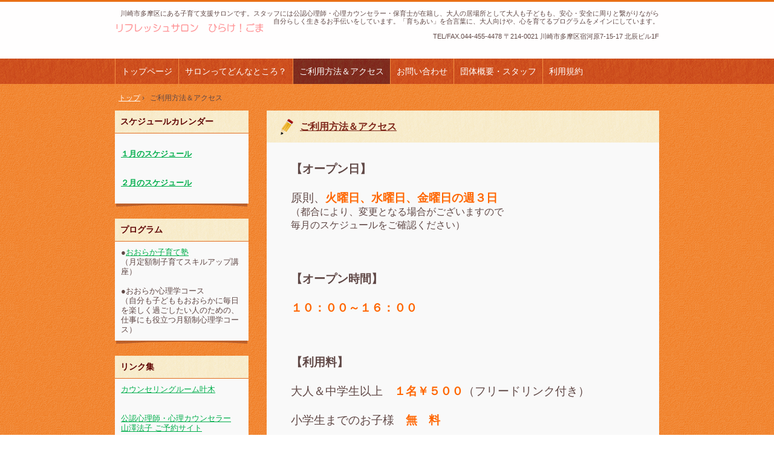

--- FILE ---
content_type: text/html; charset=UTF-8
request_url: http://hirake-goma.main.jp/%E3%82%A2%E3%82%AF%E3%82%BB%E3%82%B9/
body_size: 5453
content:
<!DOCTYPE html>
<!--[if IE 6]>
<html id="ie6" xmlns="http://www.w3.org/1999/xhtml" lang="ja">
<![endif]-->
<!--[if IE 7]>
<html id="ie7" xmlns="http://www.w3.org/1999/xhtml" lang="ja">
<![endif]-->
<!--[if IE 8]>
<html id="ie8" xmlns="http://www.w3.org/1999/xhtml" lang="ja">
<![endif]-->
<!--[if !(IE 6) | !(IE 7) | !(IE 8)  ]><!-->
<html xmlns="http://www.w3.org/1999/xhtml" lang="ja">
<!--<![endif]-->
	<head>
		<meta charset="UTF-8" />
		<meta name="viewport" content="width=device-width" />
		<title>ご利用方法＆アクセス | 川崎市 多摩区 子育て支援 ママカフェ「リフレッシュサロン ひらけ！ごま」</title>
		<link rel="stylesheet" href="http://hirake-goma.main.jp/wproot/wp-content/themes/hpb20180104170341/style.css" type="text/css" />
		<!--[if lt IE 9]>
		<script src="http://hirake-goma.main.jp/wproot/wp-content/themes/hpb20180104170341/html5.js" type="text/javascript"></script>
		<![endif]-->
		<link rel='dns-prefetch' href='//s.w.org' />
<link rel="alternate" type="application/rss+xml" title="川崎市 多摩区 子育て支援 ママカフェ「リフレッシュサロン ひらけ！ごま」 &raquo; ご利用方法＆アクセス のコメントのフィード" href="http://hirake-goma.main.jp/%e3%82%a2%e3%82%af%e3%82%bb%e3%82%b9/feed/" />
		<script type="text/javascript">
			window._wpemojiSettings = {"baseUrl":"https:\/\/s.w.org\/images\/core\/emoji\/2.4\/72x72\/","ext":".png","svgUrl":"https:\/\/s.w.org\/images\/core\/emoji\/2.4\/svg\/","svgExt":".svg","source":{"concatemoji":"http:\/\/hirake-goma.main.jp\/wproot\/wp-includes\/js\/wp-emoji-release.min.js?ver=4.9.3"}};
			!function(a,b,c){function d(a,b){var c=String.fromCharCode;l.clearRect(0,0,k.width,k.height),l.fillText(c.apply(this,a),0,0);var d=k.toDataURL();l.clearRect(0,0,k.width,k.height),l.fillText(c.apply(this,b),0,0);var e=k.toDataURL();return d===e}function e(a){var b;if(!l||!l.fillText)return!1;switch(l.textBaseline="top",l.font="600 32px Arial",a){case"flag":return!(b=d([55356,56826,55356,56819],[55356,56826,8203,55356,56819]))&&(b=d([55356,57332,56128,56423,56128,56418,56128,56421,56128,56430,56128,56423,56128,56447],[55356,57332,8203,56128,56423,8203,56128,56418,8203,56128,56421,8203,56128,56430,8203,56128,56423,8203,56128,56447]),!b);case"emoji":return b=d([55357,56692,8205,9792,65039],[55357,56692,8203,9792,65039]),!b}return!1}function f(a){var c=b.createElement("script");c.src=a,c.defer=c.type="text/javascript",b.getElementsByTagName("head")[0].appendChild(c)}var g,h,i,j,k=b.createElement("canvas"),l=k.getContext&&k.getContext("2d");for(j=Array("flag","emoji"),c.supports={everything:!0,everythingExceptFlag:!0},i=0;i<j.length;i++)c.supports[j[i]]=e(j[i]),c.supports.everything=c.supports.everything&&c.supports[j[i]],"flag"!==j[i]&&(c.supports.everythingExceptFlag=c.supports.everythingExceptFlag&&c.supports[j[i]]);c.supports.everythingExceptFlag=c.supports.everythingExceptFlag&&!c.supports.flag,c.DOMReady=!1,c.readyCallback=function(){c.DOMReady=!0},c.supports.everything||(h=function(){c.readyCallback()},b.addEventListener?(b.addEventListener("DOMContentLoaded",h,!1),a.addEventListener("load",h,!1)):(a.attachEvent("onload",h),b.attachEvent("onreadystatechange",function(){"complete"===b.readyState&&c.readyCallback()})),g=c.source||{},g.concatemoji?f(g.concatemoji):g.wpemoji&&g.twemoji&&(f(g.twemoji),f(g.wpemoji)))}(window,document,window._wpemojiSettings);
		</script>
		<style type="text/css">
img.wp-smiley,
img.emoji {
	display: inline !important;
	border: none !important;
	box-shadow: none !important;
	height: 1em !important;
	width: 1em !important;
	margin: 0 .07em !important;
	vertical-align: -0.1em !important;
	background: none !important;
	padding: 0 !important;
}
</style>
<script type='text/javascript' src='http://hirake-goma.main.jp/wproot/wp-includes/js/jquery/jquery.js?ver=1.12.4'></script>
<script type='text/javascript' src='http://hirake-goma.main.jp/wproot/wp-includes/js/jquery/jquery-migrate.min.js?ver=1.4.1'></script>
<link rel='https://api.w.org/' href='http://hirake-goma.main.jp/wp-json/' />
<link rel="EditURI" type="application/rsd+xml" title="RSD" href="http://hirake-goma.main.jp/wproot/xmlrpc.php?rsd" />
<link rel="wlwmanifest" type="application/wlwmanifest+xml" href="http://hirake-goma.main.jp/wproot/wp-includes/wlwmanifest.xml" /> 
<meta name="generator" content="WordPress 4.9.3" />
<link rel="canonical" href="http://hirake-goma.main.jp/%e3%82%a2%e3%82%af%e3%82%bb%e3%82%b9/" />
<link rel='shortlink' href='http://hirake-goma.main.jp/?p=97' />
<link rel="alternate" type="application/json+oembed" href="http://hirake-goma.main.jp/wp-json/oembed/1.0/embed?url=http%3A%2F%2Fhirake-goma.main.jp%2F%25e3%2582%25a2%25e3%2582%25af%25e3%2582%25bb%25e3%2582%25b9%2F" />
<link rel="alternate" type="text/xml+oembed" href="http://hirake-goma.main.jp/wp-json/oembed/1.0/embed?url=http%3A%2F%2Fhirake-goma.main.jp%2F%25e3%2582%25a2%25e3%2582%25af%25e3%2582%25bb%25e3%2582%25b9%2F&#038;format=xml" />
<script type="text/javascript"><!--
jQuery(document).ready(function(){
if (jQuery("[name='hpb_plugin_form']").find("[required]")[0]) {
required_param = "";
jQuery("[name='hpb_plugin_form']").find("[required]").each(function(){
	if(required_param != ""){
		required_param += ","; 
	}
	required_param += jQuery(this).attr("name");
});
inputHidden = jQuery("<input>").attr("type", "hidden").attr("name", "hpb_required").attr("value", required_param);
jQuery("[name='hpb_plugin_form']").append(inputHidden);
}});
--></script>
	</head>
	<body id="hpb-wp-17-45-01" class="page-template-default page page-id-97">
		<!-- コンテナ -->
		<div id="hpb-container">

			<!-- ヘッダー -->
			<header id="hpb-grobal-header">
				<hgroup id="hpb-header-main">
					<h1><a href="http://hirake-goma.main.jp" id="hpb-site-title">川崎市 多摩区 子育て支援 ママカフェ「リフレッシュサロン ひらけ！ごま」</a></h1>
					<h2 id="hpb-site-desc">川崎市多摩区にある子育て支援サロンです。スタッフには公認心理師・心理カウンセラー・保育士が在籍し、大人の居場所として大人も子どもも、安心・安全に周りと繋がりながら自分らしく生きるお手伝いをしています。「育ちあい」を合言葉に、大人向けや、心を育てるプログラムをメインにしています。</h2>
				</hgroup>
				<div id="hpb-header-extra1">
					<p class="tel"><span>TEL/FAX.</span>044-455-4478</p>
					<p class="address">〒214-0021 川崎市多摩区宿河原7-15-17 北辰ビル1F</p>
				</div>
				<nav id="hpb-main-nav">
					<h3 class="hpb-c-index">メインナビゲーション</h3>
					<div class="menu-mainnav-container"><ul id="menu-mainnav" class="menu"><li id="menu-item-148" class="menu-item menu-item-type-post_type menu-item-object-page menu-item-home menu-item-148"><a href="http://hirake-goma.main.jp/">トップページ</a></li>
<li id="menu-item-365" class="menu-item menu-item-type-post_type menu-item-object-page menu-item-365"><a href="http://hirake-goma.main.jp/%e3%82%b5%e3%83%ad%e3%83%b3%e3%81%a3%e3%81%a6%e3%81%a9%e3%82%93%e3%81%aa%e3%81%a8%e3%81%93%e3%82%8d%ef%bc%9f/">サロンってどんなところ？</a></li>
<li id="menu-item-152" class="menu-item menu-item-type-post_type menu-item-object-page current-menu-item page_item page-item-97 current_page_item menu-item-152"><a href="http://hirake-goma.main.jp/%e3%82%a2%e3%82%af%e3%82%bb%e3%82%b9/">ご利用方法＆アクセス</a></li>
<li id="menu-item-154" class="menu-item menu-item-type-post_type menu-item-object-page menu-item-154"><a href="http://hirake-goma.main.jp/contact/">お問い合わせ</a></li>
<li id="menu-item-158" class="menu-item menu-item-type-post_type menu-item-object-page menu-item-158"><a href="http://hirake-goma.main.jp/%e5%9b%a3%e4%bd%93%e6%a6%82%e8%a6%81%e3%83%bb%e3%82%b9%e3%82%bf%e3%83%83%e3%83%95/">団体概要・スタッフ</a></li>
<li id="menu-item-160" class="menu-item menu-item-type-post_type menu-item-object-page menu-item-160"><a href="http://hirake-goma.main.jp/%e5%88%a9%e7%94%a8%e8%a6%8f%e7%b4%84/">利用規約</a></li>
</ul></div>				</nav>

				
<!-- breadcrumb list -->
<div id="hpb-breadcrumb-list">
	<div itemscope itemtype="http://data-vocabulary.org/Breadcrumb">
		<a href="http://hirake-goma.main.jp" itemprop="url"><span itemprop="title">トップ</span></a>
		&rsaquo;
	</div>
   
							<div>ご利用方法＆アクセス</div>
	</div>
<!-- breadcrumb list end -->			</header>

<!-- inner -->
<div id="hpb-inner">

	<!-- content -->
	<div id="hpb-content">
				<!-- title -->
		<div id="hpb-title">
			<h2><a href="http://hirake-goma.main.jp/%e3%82%a2%e3%82%af%e3%82%bb%e3%82%b9/" id="hpb-page-title">ご利用方法＆アクセス</a></h2>
		</div>
		<!-- main -->
		<div id="hpb-main">
			<div id="page-content">
				<p><strong><span style="font-size: 14pt;">【オープン日】</span></strong></p>
<p><span style="font-size: 14pt;">原則、<strong><span style="color: #ff6600;">火曜日、水曜日、金曜日の週３日</span></strong><br />
<span style="font-size: 12pt;">（都合により、変更となる場合がございますので</span><br />
<span style="font-size: 12pt;">毎月のスケジュールをご確認ください）</span></span></p>
<p>&nbsp;</p>
<p><strong><span style="font-size: 14pt;">【オープン時間】</span></strong></p>
<p><strong><span style="font-size: 14pt; color: #ff6600;">１０：００～１６：００</span></strong></p>
<p>&nbsp;</p>
<p><strong><span style="font-size: 14pt;">【利用料】</span></strong></p>
<p><span style="font-size: 14pt;">大人＆中学生以上　<span style="color: #ff6600;"><strong>１名￥５００</strong></span>（フリードリンク付き）</span></p>
<p><span style="font-size: 14pt;">小学生までのお子様　<strong><span style="color: #ff6600;">無　料</span></strong></span></p>
<p>&nbsp;</p>
<ul>
<li><span style="font-size: 14pt;">オープン日はいつでもどなたでもご利用いただけます。</span><br />
<span style="font-size: 14pt;">お子さんが一緒じゃなくても、大人のみのご利用大歓迎です！</span></li>
</ul>
<p>&nbsp;</p>
<ul>
<li><span style="font-size: 14pt;">お昼ご飯、おやつなど持ち込み自由。<br />
お好きな時間に食べられます。</p>
<p></span></li>
<li><span style="font-size: 14pt;">初回ご利用時に「利用登録カード」にご記入頂きます。<br />
（登録料無料）</span></li>
</ul>
<p>&nbsp;</p>
<ul>
<li><span style="font-size: 14pt;">詳しい<strong><a href="http://hirake-goma.main.jp/%e5%88%a9%e7%94%a8%e8%a6%8f%e7%b4%84/">利用規約</a></strong>はこちらをご覧ください</span></li>
</ul>
<p>&nbsp;</p>
<h3>周辺地図</h3>
<p><iframe width="350" height="350" style="border: 0;" src="https://www.google.com/maps/embed?pb=!1m18!1m12!1m3!1d6487.016475308114!2d139.58572741892982!3d35.61519525435296!2m3!1f0!2f0!3f0!3m2!1i1024!2i768!4f13.1!3m3!1m2!1s0x6018f6b543e3b7d5%3A0x74239a7a75f37268!2z44CSMjE0LTAwMjEg56We5aWI5bed55yM5bed5bSO5biC5aSa5pGp5Yy65a6_5rKz5Y6f77yX5LiB55uu77yR77yV4oiS77yR77yXIOWMl-i-sOODk-ODqw!5e0!3m2!1sja!2sjp!4v1515415975533" frameborder="0" allowfullscreen="allowfullscreen"></iframe><br />
<!-- img src="http://hirake-goma.main.jp/wproot/wp-content/uploads/hpb-media/access-MAP.gif" alt="地図" width="350" height="350" /--></p>
<dl>
<dt>リフレッシュサロン　ひらけ！ごま</dt>
<dd>〒214-0021　川崎市多摩区宿河原7-15-17 北辰ビル1F</dd>
</dl>
<hr />
<h4>電車をご利用の場合</h4>
<p><span style="font-size: 14pt;">JR南武線「久地駅」下車。徒歩８分程度</span></p>
<h4>自動車をご利用の場合</h4>
<p><span style="font-size: 14pt;">駐車場のご用意がございませんので、近隣のコインパーキングを<br />
ご利用ください</span></p>
			</div>
		</div>
		<!-- main end -->
	</div>
	<!-- content end -->

	<!-- サイトバー -->
<aside>
	<div id="hpb-sidebar-extra"></div>
	<ul>
		<li id="text-7" class="widget widget_text"><h2 class="widgettitle">スケジュールカレンダー</h2>
			<div class="textwidget"><p>&nbsp;</p>
<p><strong><a href="https://hirake-goma.main.jp/info/open-Calendar/open-1-2026.pdf" target="_blank" rel="noopener">１月のスケジュール</a></strong></p>
<p>&nbsp;</p>
<p>&nbsp;</p>
<p><strong><a href="https://hirake-goma.main.jp/info/open-Calendar/open-2-2026.pdf" target="_blank" rel="noopener">２月のスケジュール</a></strong></p>
<p>&nbsp;</p>
</div>
		</li>
<li id="text-8" class="widget widget_text"><h2 class="widgettitle">プログラム</h2>
			<div class="textwidget"><p>●<a href="http://hirake-goma.main.jp/%e3%81%8a%e3%81%8a%e3%82%89%e3%81%8b%e5%ad%90%e8%82%b2%e3%81%a6%e5%a1%be/" target="_blank" rel="noopener">おおらか子育て塾</a><br />
（月定額制子育てスキルアップ講座）</p>
<p>&nbsp;</p>
<p>●おおらか心理学コース<br />
（自分も子どももおおらかに毎日を楽しく過ごしたい人のための、仕事にも役立つ月額制心理学コース）</p>
</div>
		</li>
<li id="text-9" class="widget widget_text"><h2 class="widgettitle">リンク集</h2>
			<div class="textwidget"><p><a href="http://room-kanaenoki.main.jp/" target="_blank" rel="noopener">カウンセリングルーム叶木</a></p>
<p>&nbsp;</p>
<p>&nbsp;</p>
<p><a href="https://reservestock.jp/pc_reserves_v2/courses/22294" target="_blank" rel="noopener">公認心理師・心理カウンセラー<br />
山澤法子 ご予約サイト</a></p>
<p>&nbsp;</p>
<p><a href="http://kodomo-qq.jp/" target="_blank" rel="noopener">こどもの救急（ONLINE-QQ）</a></p>
<p>&nbsp;</p>
<p>&nbsp;</p>
<p><a href="http://www.city.kawasaki.jp/tama/category/98-3-1-0-0-0-0-0-0-0.html" target="_blank" rel="noopener">多摩区子育てweb</a></p>
<p>&nbsp;</p>
</div>
		</li>
	</ul>
	<nav id="hpb-sidebar-main-nav">
		<div class="menu-mainnav-container"><ul id="menu-mainnav-1" class="menu"><li class="menu-item menu-item-type-post_type menu-item-object-page menu-item-home menu-item-148"><a href="http://hirake-goma.main.jp/">トップページ</a></li>
<li class="menu-item menu-item-type-post_type menu-item-object-page menu-item-365"><a href="http://hirake-goma.main.jp/%e3%82%b5%e3%83%ad%e3%83%b3%e3%81%a3%e3%81%a6%e3%81%a9%e3%82%93%e3%81%aa%e3%81%a8%e3%81%93%e3%82%8d%ef%bc%9f/">サロンってどんなところ？</a></li>
<li class="menu-item menu-item-type-post_type menu-item-object-page current-menu-item page_item page-item-97 current_page_item menu-item-152"><a href="http://hirake-goma.main.jp/%e3%82%a2%e3%82%af%e3%82%bb%e3%82%b9/">ご利用方法＆アクセス</a></li>
<li class="menu-item menu-item-type-post_type menu-item-object-page menu-item-154"><a href="http://hirake-goma.main.jp/contact/">お問い合わせ</a></li>
<li class="menu-item menu-item-type-post_type menu-item-object-page menu-item-158"><a href="http://hirake-goma.main.jp/%e5%9b%a3%e4%bd%93%e6%a6%82%e8%a6%81%e3%83%bb%e3%82%b9%e3%82%bf%e3%83%83%e3%83%95/">団体概要・スタッフ</a></li>
<li class="menu-item menu-item-type-post_type menu-item-object-page menu-item-160"><a href="http://hirake-goma.main.jp/%e5%88%a9%e7%94%a8%e8%a6%8f%e7%b4%84/">利用規約</a></li>
</ul></div>	</nav>
	<nav id="hpb-sidebar-sub-nav">
		<div class="menu-mainnav-container"><ul id="menu-mainnav-2" class="menu"><li class="menu-item menu-item-type-post_type menu-item-object-page menu-item-home menu-item-148"><a href="http://hirake-goma.main.jp/">トップページ</a></li>
<li class="menu-item menu-item-type-post_type menu-item-object-page menu-item-365"><a href="http://hirake-goma.main.jp/%e3%82%b5%e3%83%ad%e3%83%b3%e3%81%a3%e3%81%a6%e3%81%a9%e3%82%93%e3%81%aa%e3%81%a8%e3%81%93%e3%82%8d%ef%bc%9f/">サロンってどんなところ？</a></li>
<li class="menu-item menu-item-type-post_type menu-item-object-page current-menu-item page_item page-item-97 current_page_item menu-item-152"><a href="http://hirake-goma.main.jp/%e3%82%a2%e3%82%af%e3%82%bb%e3%82%b9/">ご利用方法＆アクセス</a></li>
<li class="menu-item menu-item-type-post_type menu-item-object-page menu-item-154"><a href="http://hirake-goma.main.jp/contact/">お問い合わせ</a></li>
<li class="menu-item menu-item-type-post_type menu-item-object-page menu-item-158"><a href="http://hirake-goma.main.jp/%e5%9b%a3%e4%bd%93%e6%a6%82%e8%a6%81%e3%83%bb%e3%82%b9%e3%82%bf%e3%83%83%e3%83%95/">団体概要・スタッフ</a></li>
<li class="menu-item menu-item-type-post_type menu-item-object-page menu-item-160"><a href="http://hirake-goma.main.jp/%e5%88%a9%e7%94%a8%e8%a6%8f%e7%b4%84/">利用規約</a></li>
</ul></div>	</nav>
</aside>
</div>
<!-- inner end -->

			<!-- フッター -->
			<footer id="hpb-global-footer">
				<nav id="hpb-sub-nav">
					<h3 class="hpb-c-index">サブナビゲーション</h3>
					<div class="menu-mainnav-container"><ul id="menu-mainnav-3" class="menu"><li class="menu-item menu-item-type-post_type menu-item-object-page menu-item-home menu-item-148"><a href="http://hirake-goma.main.jp/">トップページ</a></li>
<li class="menu-item menu-item-type-post_type menu-item-object-page menu-item-365"><a href="http://hirake-goma.main.jp/%e3%82%b5%e3%83%ad%e3%83%b3%e3%81%a3%e3%81%a6%e3%81%a9%e3%82%93%e3%81%aa%e3%81%a8%e3%81%93%e3%82%8d%ef%bc%9f/">サロンってどんなところ？</a></li>
<li class="menu-item menu-item-type-post_type menu-item-object-page current-menu-item page_item page-item-97 current_page_item menu-item-152"><a href="http://hirake-goma.main.jp/%e3%82%a2%e3%82%af%e3%82%bb%e3%82%b9/">ご利用方法＆アクセス</a></li>
<li class="menu-item menu-item-type-post_type menu-item-object-page menu-item-154"><a href="http://hirake-goma.main.jp/contact/">お問い合わせ</a></li>
<li class="menu-item menu-item-type-post_type menu-item-object-page menu-item-158"><a href="http://hirake-goma.main.jp/%e5%9b%a3%e4%bd%93%e6%a6%82%e8%a6%81%e3%83%bb%e3%82%b9%e3%82%bf%e3%83%83%e3%83%95/">団体概要・スタッフ</a></li>
<li class="menu-item menu-item-type-post_type menu-item-object-page menu-item-160"><a href="http://hirake-goma.main.jp/%e5%88%a9%e7%94%a8%e8%a6%8f%e7%b4%84/">利用規約</a></li>
</ul></div>				</nav>
				<div id="hpb-footer-main">
					<p><small class="hpb-copyright">Copyright © フューチャーズファクトリー叶木 All rights reserved.</small></p>
				</div>
				<div class="hpb-wp-login">
					<a href="http://hirake-goma.main.jp/wproot/wp-login.php">ログイン</a>				</div>
			</footer>

		</div>
		<!-- コンテナ end -->

		<script type='text/javascript' src='http://hirake-goma.main.jp/wproot/wp-includes/js/wp-embed.min.js?ver=4.9.3'></script>
	</body>
</html>

--- FILE ---
content_type: text/css
request_url: http://hirake-goma.main.jp/wproot/wp-content/themes/hpb20180104170341/style.css
body_size: 6581
content:
/*
Theme Name: WPリフレッシュサロン　ひらけ！ごま
Author: Homepage Builder
Author URI: http://www.justsystems.com/jp/links/hpb/creator.html?p=hpb17_wp_hpbdash
Description: このテーマは「JustSystems Homepage Builder Version 17.0.1.0 for Windows」によって作成されました。サイト名は「WPリフレッシュサロン　ひらけ！ごま」、サイトの公開日時は「2018年01月07日20:31」です。
License URI: license.txt
*/

/* CSS Set Up
++++++++++++++++++++++++++++++++++++++++++++++++++++++++++++++++++++++++++++ */
/* スタイルリセット用 */
html,
body,
div,
span,
object,
iframe,
h1,
h2,
h3,
h4,
h5,
h6,
p,
blockquote,
pre,
abbr,
address,
cite,
code,
del,
dfn,
em,
img,
ins,
kbd,
q,
samp,
small,
strong,
sub,
sup,
var,
b,
i,
dl,
dt,
dd,
ol,
ul,
li,
fieldset,
form,
label,
legend,
table,
caption,
tbody,
tfoot,
thead,
tr,
th,
td,
details,
figcaption,
figure,
menu,
summary,
time,
mark{
	font-size: 1em;
	margin: 0;
	padding: 0;
	border: 0;
	outline: 0;
	vertical-align: baseline;
	background: transparent;
}
ol,
ul{
	list-style: none;
}
blockquote,
q{
	quotes: none;
}
blockquote:before,
blockquote:after,
q:before,
q:after{
	content: '';
	content: none;
}
a{
	margin: 0;
	padding: 0;
	vertical-align: baseline;
	background: transparent;
}
ins{
	background-color: #ff9;
	color: #000;
	text-decoration: none;
}
mark{
	background-color: #ff9;
	color: #000;
	font-style: italic;
	font-weight: bold;
}
del{
	text-decoration: line-through;
}
abbr[title],
dfn[title]{
	border-bottom: 1px dotted;
	cursor: help;
}
table{
	border-collapse: collapse;
	border-spacing: 0;
}
hr{
	display: block;
	height: 1px;
	border: 0;
	border-top: 1px solid #ccc;
	margin: 1em 0;
	padding: 0;
}
input,
select{
	vertical-align: middle;
}
article,
aside,
details,
figcaption,
figure,
footer,
header,
hgroup,
menu,
nav,
section{
	display: block;
}
body{
	min-width: 900px;
	font-family: 'メイリオ', Meiryo, 'ＭＳ Ｐゴシック', 'ヒラギノ角ゴ Pro W3', 'Hiragino Kaku Gothic Pro', sans-serif;
	font-size: 0.625em;
	line-height: 1.231;
	color: #604846;
	background-image: url(img/main-back.png);
}
#ie6 body.admin-bar,
#ie7 body.admin-bar{
	background-position: left 28px;
}
/* ベースリンク設定 */
a:link{
	color: #00AE4B;
	text-decoration: underline;
}
a:visited{
	color: #00AE4B;
	text-decoration: underline;
}
a:hover{
	color: #00AE4B;
	text-decoration: none;
}
a:active{
	color: #00AE4B;
	text-decoration: underline;
}

/* レイアウト設定
++++++++++++++++++++++++++++++++++++++++++++++++++++++++++++++++++++++++++++ */
#hpb-container{
	width: 100%;
	background-image: url(img/body-back.png);
	background-repeat: repeat-x;
	position: relative;
}
#hpb-grobal-header{
	color: #604846;
	position: relative;
}
#hpb-inner{
	width: 900px;
	margin-left: auto;
	margin-right: auto;
}
#hpb-content{
	width: 649px;
	font-size: 1.3em;
	float: right;
}
.home #hpb-content{
	margin-top: 20px;
}
aside{
	width: 221px;
	font-size: 1.3em;
	float: left;
}
.home aside{
	margin-top: 20px;
}

#hpb-global-footer{
	width: 100%;
	font-size: 1.2em;
	padding-bottom: 15px;
	background-image: url(img/footer-back.png);
	clear: both;
}

/* ヘッダー領域
++++++++++++++++++++++++++++++++++++++++++++++++++++++++++++++++++++++++++++ */
/* サイトタイトル キャッチフレーズ 要素 */
#hpb-header-main{
	width: 900px;
	margin-left: auto;
	margin-right: auto;
	position: relative;
}

/* サイトタイトル */
#hpb-header-main h1{
	width: 269px;
	height: 46px;
	padding-top: 36px;
	text-indent: -9999em;
	overflow: hidden;
}
#hpb-header-main h1 a{
	width: 269px;
	height: 46px;
	background-image: url(img/logo_1Ec.png);
	background-repeat: no-repeat;
	display: block;
}

/* キャッチフレーズ */
#hpb-header-main #hpb-site-desc{
	width: 900px;
	font-size: 1.1em;
	text-align: right;
	font-weight: normal;
	position: absolute;
	top: 16px;
	left: 0;
}
/* ヘッダー内拡張要素 */
#hpb-header-extra1{
	width: 645px;
	font-size: 1.1em;
	text-align: right;
	margin-left: -195px;
	position: absolute;
	top: 54px;
	left: 50%;
}
#hpb-header-extra1 *{
	display: inline;
}
/* メインメニュー */
#hpb-main-nav{
	width: 100%;
	font-size: 1.4em;
	padding-top: 15px;
	clear: both;
}
.home #hpb-main-nav{
	padding-top: 319px;
}
#hpb-main-nav .menu,
#hpb-main-nav .menu-mainnav-container{
	background-image: url(img/nav-back.png);
}

#hpb-main-nav ul{
	width: 900px;
	margin-left: auto;
	margin-right: auto;
}

#hpb-main-nav li{
	white-space: nowrap;
	margin-bottom: 2px;
	border-left: 1px solid #F29042;
	float: left;
}
#hpb-main-nav li a{
	color: #FFFFFF;
	text-decoration: none;
	padding-bottom: 12px;
	padding-left: 10px;
	padding-right: 10px;
	padding-top: 13px;
	display: block;
}
#hpb-main-nav li a:hover,
#hpb-main-nav li.current-menu-item a,
#hpb-main-nav li.current-menu-ancestor a,
#hpb-main-nav li.current-menu-item:hover a:hover,
#hpb-main-nav li.current-menu-ancestor:hover a:hover{
	text-decoration: none;
	background-image: url(img/nav-hover-back.png);
}

#hpb-main-nav li:hover{
	position: relative;
}

/*-- Nav child --*/
#hpb-main-nav li ul{
	display: none;
}
#hpb-main-nav li:hover > ul{
	width: 200px;
	margin: 0;
	border-left: 1px solid #D5D5D5;
	border-right: 1px solid #D5D5D5;
	background-color: #FFFFFF;
	display: block;
	position: absolute;
	top: 100%;
	left: 0;
	z-index: 9999;
}
#hpb-main-nav li:hover ul li{
	width: 200px;
	margin-bottom: 0;
	border-bottom: 1px solid #D5D5D5;
	border-left: none;
	padding-bottom: 0;
	padding-left: 0;
	padding-right: 0;
	padding-top: 0;
	background-image: none;
	background-color: #FFFFFF;	
}
#hpb-main-nav li.current-menu-item li a,
#hpb-main-nav li.current-menu-ancestor li a,
#hpb-main-nav li:hover ul li a{
	color: #333333;
	padding-bottom: 10px;
	padding-left: 5px;
	padding-right: 5px;
	padding-top: 10px;
	background-image: none;
	background-color: #FFFFFF;
}
#hpb-main-nav li.current-menu-item:hover li a:hover,
#hpb-main-nav li.current-menu-ancestor:hover li a:hover,
#hpb-main-nav li:hover ul li a:hover{
	color: #333333;
	background-image: none;
	background-color: #EDEDED;
}
/* サイドコンテンツ要素
++++++++++++++++++++++++++++++++++++++++++++++++++++++++++++++++++++++++++++ */
aside .widget{
	margin-bottom: 20px;
	padding-bottom: 15px;
	background-color: #F9F9F9;
	background-image: url(img/side-box-back.png);
	background-position: left bottom;
	background-repeat: no-repeat;
}
aside h2,
aside .widgettitle{
	font-size: 1.077em;
	color: #5D0000;
	margin-bottom: 10px;
	border-bottom: 1px solid #E36E20;
	padding-top: 10px;
	padding-bottom: 10px;
	padding-left: 9px;
	background-image: url(img/side-title-back.png);
}
aside h2 a,
aside .widgettitle a{
	color: #5D0000;
}
aside ul ul{
	padding-left: 10px;
	padding-right: 10px;
}
aside ul ul li{
	word-break: break-all;
	margin-bottom: 10px;
	padding-bottom: 10px;
	padding-left: 33px;
	background-image: url(img/icon-arrow-01.png);
	background-repeat: no-repeat;
	background-position: 4px top;
}

aside .textwidget{
	word-break: break-all;
	padding-left: 10px;
	padding-right: 10px;
}
aside .textwidget img{
	width: auto !important;
	width: 100%;
	max-width: 100%;
	height: auto;
}
aside ul select{
	width: 199px;
	margin-left: auto;
	margin-right: auto;
	display: block;
}
.widget_calendar #wp-calendar{
	width: 199px;
	margin-left: auto;
	margin-right: auto;
	text-align: center;
}
.widget_calendar #wp-calendar caption,
.widget_calendar #wp-calendar td,
.widget_calendar #wp-calendar th{
	text-align: center;
}
.widget_calendar #wp-calendar caption{
	font-size: 0.917em;
	font-weight: bold;
	color: #E36E20;
	padding-bottom: 3px;
	padding-top: 5px;
	text-transform: uppercase;
}
.widget_calendar #wp-calendar th{
	border-bottom: 1px solid #A9E1BC;
	border-left: 1px solid #A9E1BC;
	border-right: 1px solid #A9E1BC;
	border-top: 1px solid #A9E1BC;
	background-color: #E3FFED;
	font-weight: bold;
}
.widget_calendar #wp-calendar tfoot td{
	border-bottom: 1px solid #A9E1BC;
	border-top: 1px solid #A9E1BC;
	background-color: #E3FFED;
}
.widget_search form{
	padding-left: 10px;
	padding-right: 10px;
}
.widget_search label{
	display: none;	
}
.widget_search #s{
	width: 135px;
}
.widget_tag_cloud .tagcloud{
	padding-left: 10px;
	padding-right: 10px;	
}
aside nav{
	display: none;
}
aside .widget_nav_menu ul{
	margin-bottom: 0;
	padding-left: 10px;
	padding-right: 10px;
}
aside .widget_nav_menu ul ul{
	padding-left: 0;
	padding-right: 0;
}
aside .widget_nav_menu ul li{
	margin-bottom: 0;
	border-bottom: none;
	padding-bottom: 0;
	padding-left: 0;
	background-image: none;
}
aside .widget_nav_menu ul li a{
	margin-bottom: 10px;
	padding-bottom: 10px;
	padding-left: 33px;
	background-image: url(img/icon-arrow-01.png);
	background-repeat: no-repeat;
	background-position: 4px top;
	display: block;
}
aside .widget_nav_menu ul li li a{
	padding-left: 53px;
	background-position: 24px top;
}

/* 共通要素
++++++++++++++++++++++++++++++++++++++++++++++++++++++++++++++++++++++++++++ */
h3.hpb-c-index{
	display: none;
}
.home .hpb-viewtype-full,
.hpb-viewtype-simple,
.hpb-viewtype-thumbnail,
.hpb-viewtype-date,
.hpb-viewtype-content,
.hpb-viewtype-title{
	margin-bottom: 20px;
	padding-bottom: 25px;
	background-color: #F9F9F9;
	background-image: url(img/content-box-back.png);
	background-position: left bottom;
	background-repeat: no-repeat;
}

#page-content #toppage-topics h3,
.hpb-viewtype-full h3,
.search .hpb-entry-header h3,
.hpb-viewtype-simple h3,
.hpb-viewtype-thumbnail h3,
.hpb-viewtype-date h3,
.hpb-viewtype-content h3,
.hpb-viewtype-title h3,
.page #hpb-title h2{
	font-size: 1.231em;
	color: #7F281B;
	margin-bottom: 20px;
	padding-bottom: 17px;
	padding-left: 55px;
	padding-right: 10px;
	padding-top: 17px;
	background-image: url(img/title-back.png);
	background-position: left top;
	background-repeat: no-repeat;
	background-color: #F8ECC;
}
#page-content #toppage-topics h3,
.hpb-viewtype-full h3 a,
.search .hpb-entry-header h3 a,
.hpb-viewtype-simple h3 a,
.hpb-viewtype-thumbnail h3 a,
.hpb-viewtype-date h3 a,
.hpb-viewtype-content h3 a,
.hpb-viewtype-title h3 a,
.page #hpb-title h2 a{
	color: #7F281B;
}
.hpb-entry-header,
.hpb-entry-content,
.hpb-entry-footer{
	margin-bottom: 1.5em;
	margin-left: 20px;
	margin-right: 20px;
}
.home #page-content{
	padding-left: 0;
	padding-right: 0;
}
/* ページコンテンツ */
#page-content{
	padding-top: 1em;
	background-color: #FFFFFF;
}
#page-content p,
#page-content ul{
	margin-bottom: 2em;
	margin-left: 20px;
	margin-right: 20px;
}
#page-content ul li{
	margin-bottom: 2em;
}
/* すべて */
.home .hpb-viewtype-full .hpb-entry-header h4,
.page .hpb-viewtype-full .hpb-entry-header h4,
.archive .hpb-viewtype-full .hpb-entry-header h4,
.search .hpb-viewtype-full article h4{
	font-weight: normal;
	margin-bottom: 1em;
	border-bottom: 3px solid #FFA872;
	border-left: 3px solid #FFA872;
	border-right: 3px solid #FFA872;
	border-top: 3px solid #FFA872;
	padding-bottom: 0.7em;
	padding-left: 1em;
	padding-top: 0.7em;
	background-color: #FAFAFA;
}
.home .hpb-viewtype-full .hpb-entry-header h4 a,
.page .hpb-viewtype-full .hpb-entry-header h4 a,
.archive .hpb-viewtype-full .hpb-entry-header h4 a,
.search .hpb-viewtype-full article h4 a{
	color: #F1812B;
	text-decoration: none;
}

/* 簡易 */
.hpb-viewtype-simple .hpb-entry-header h4{
	font-weight: normal;
	margin-bottom: 1em;
	border-bottom: 3px solid #FFA872;
	border-left: 3px solid #FFA872;
	border-right: 3px solid #FFA872;
	border-top: 3px solid #FFA872;
	padding-bottom: 0.7em;
	padding-left: 1em;
	padding-top: 0.7em;
	background-color: #FAFAFA;
}
.hpb-viewtype-simple .hpb-entry-header h4 a{
	color: #F1812B;
	text-decoration: none;
}

/* アイキャッチ */
.hpb-viewtype-thumbnail .hpb-entry-header h4{
	font-weight: normal;
	margin-bottom: 1em;
	border-bottom: 3px solid #FFA872;
	border-left: 3px solid #FFA872;
	border-right: 3px solid #FFA872;
	border-top: 3px solid #FFA872;
	padding-bottom: 0.7em;
	padding-left: 1em;
	padding-top: 0.7em;
	background-color: #FAFAFA;
}
.hpb-viewtype-thumbnail .hpb-entry-header h4 a{
	color: #F1812B; 
	text-decoration: none;
}

/* 日付 */
.hpb-viewtype-date dl{
	margin-bottom: 1.5em;
	padding-left: 1em;
	padding-right: 1em;
}
.hpb-viewtype-date dl dt{
	padding-bottom: 0.7em;
	padding-left: 29px;
	padding-right: 10px;
	padding-top: 0.7em;
	background-image: url(img/icon-arrow-01.png);
	background-position: left 0.7em;
	background-repeat: no-repeat;
	float: left;
	clear: left;
}
.hpb-viewtype-date dl dd{
	padding-bottom: 0.7em;
	padding-left: 10px;
	padding-top: 0.7em;
}
.hpb-viewtype-date dl dd a{
	color: #00AE4B;
	text-decoration: underline;
}
.hpb-viewtype-date dl dd a:hover{
	text-decoration: none;
}
.hpb-entry-thumb{
	margin-bottom: 15px;
	margin-left: 20px;
	margin-right: 20px;
}
.hpb-entry-thumb img{
	width: auto !important;
	width: 100%;
	max-width: 100%;
	height: auto;
}

/* コンテンツ */
.hpb-viewtype-content dt{
	font-weight: normal;
	margin-bottom: 1em;
	margin-left: 20px;
	margin-right: 20px;
	border-bottom: 3px solid #FFA872;
	border-left: 3px solid #FFA872;
	border-right: 3px solid #FFA872;
	border-top: 3px solid #FFA872;
	padding-bottom: 0.7em;
	padding-left: 1em;
	padding-top: 0.7em;
	background-color: #FAFAFA;
}
.hpb-viewtype-content dt a{
	color: #F1812B;
	text-decoration: none;
}

/* タイトル */
.hpb-viewtype-title ul{
	margin-bottom: 1.5em;
	padding-left: 1em;
	padding-right: 1em;
}
.hpb-viewtype-title ul li{
	padding-bottom: 0.7em;
	padding-left: 29px;
	padding-top: 0.7em;
	background-image: url(img/icon-arrow-01.png);
	background-position: left 0.7em;
	background-repeat: no-repeat;
}
.hpb-viewtype-title ul li a{
	color: #00AE4B;
	text-decoration: underline;
}
.hpb-viewtype-title ul li a:hover{
	text-decoration: none;
}

/* more リンク */
.hpb-more-entry{
	text-align: right;
	padding-right: 10px;
	clear: both;
}
.hpb-more-entry a{
	color: #FFFFFF;
	padding-left: 5px;
	padding-right: 5px;
	background-color: #00AE4B;
}
/* パンくず */
#hpb-breadcrumb-list{
	width: 900px;
	font-size: 1.2em;
	margin-left: auto;
	margin-right: auto;
	padding-bottom: 14px;
	padding-top: 14px;
	position: relative;
}
#hpb-breadcrumb-list div{
	padding-left: 0.5em;
	display: inline;
}
#hpb-breadcrumb-list div a{
	color: #FFFFFF;
}
/* ページナビゲーション */
.hpb-pagenation{
	margin-bottom: 2em;
	margin-left: 20px;
	margin-right: 20px;
}
.hpb-oldpage{
	width: 48%;
	float: left;
}
.hpb-newpage{
	width: 48%;
	text-align: right;
	float: right;
}
/* ---- コンテンツ要素 ---- */
#page-content h1,
.hpb-entry-content h1{
	font-size: 1.385em;
	font-weight: normal;
	color: #000000;
	margin-bottom: 0.667em;
	border-bottom: 3px solid #FFA872;
	border-left: 3px solid #FFA872;
	border-right: 3px solid #FFA872;
	border-top: 3px solid #FFA872;
	padding-bottom: 0.5em;
	padding-left: 1em;
	padding-top: 0.5em;
	background-color: #FAFAFA;
	clear: both;
}
#page-content h2,
.hpb-entry-content h2{
	font-size: 1.308em;
	font-weight: normal;
	color: #272727;
	margin-bottom: 0.706em;
	border-bottom: 3px solid #FFA872;
	border-left: 3px solid #FFA872;
	border-right: 3px solid #FFA872;
	border-top: 3px solid #FFA872;
	padding-bottom: 0.529em;
	padding-left: 1em;
	padding-top: 0.529em;
	background-color: #FAFAFA;
	clear: both;
}
#page-content h3,
.hpb-entry-content h3{
	font-size: 1.231em;
	font-weight: normal;
	color: #272727;
	margin-bottom: 0.857em;
	border-bottom: 3px solid #FFA872;
	border-left: 3px solid #FFA872;
	border-right: 3px solid #FFA872;
	border-top: 3px solid #FFA872;
	padding-bottom: 0.563em;
	padding-left: 1em;
	padding-top: 0.563em;
	background-color: #FAFAFA;
	background-image: none;
	clear: both;
}
.home #page-content #toppage-topics h3{
	font-weight: bold;
	border-bottom: none;
	border-left: none;
	border-right: none;
	border-top: none;
}

#page-content h4,
.hpb-entry-content h4{
	font-size: 1.154em;
	font-weight: normal;
	color: #272727;
	margin-bottom: 0.800em;
	border-bottom: 3px solid #FFA872;
	border-left: 3px solid #FFA872;
	border-right: 3px solid #FFA872;
	border-top: 3px solid #FFA872;
	padding-bottom: 0.600em;
	padding-left: 1em;
	padding-top: 0.600em;
	background-color: #FAFAFA;
	clear: both;
}
#page-content h5,
.hpb-entry-content h5{
	font-size: 1.077em;
	font-weight: normal;
	color: #272727;
	margin-bottom: 0.857em;
	border-bottom: 3px solid #FFA872;
	border-left: 3px solid #FFA872;
	border-right: 3px solid #FFA872;
	border-top: 3px solid #FFA872;
	padding-bottom: 0.643em;
	padding-left: 1em;
	padding-top: 0.643em;
	background-color: #FAFAFA;
	clear: both;
}
#page-content h6,
.hpb-entry-content h6{
	font-size: 1em;
	font-weight: normal;
	color: #272727;
	margin-bottom: 0.923em;
	border-bottom: 3px solid #FFA872;
	border-left: 3px solid #FFA872;
	border-right: 3px solid #FFA872;
	border-top: 3px solid #FFA872;
	padding-bottom: 0.692em;
	padding-left: 1em;
	padding-top: 0.692em;
	background-color: #FAFAFA;
	clear: both;
}
#page-content p,
.hpb-entry-content p{
	margin-bottom: 2em;
}
#page-content ul,
.hpb-entry-content ul{
	margin-left: 1em;
	margin-bottom: 1.5em;
}
#page-content ul ul,
.hpb-entry-content ul ul{
	margin-left: 0.30em;
	margin-bottom: 0;
}
#page-content ul li,
.hpb-entry-content ul li{
	padding-bottom: 0.5em;
	padding-left: 29px;
	padding-top: 0.5em;
	background-image: url(img/icon-arrow-01.png);
	background-position: left 0.4em;
	background-repeat: no-repeat;
}
#page-content ul li li,
.hpb-entry-content ul li li{
	padding-bottom: 0;
}
#page-content ol,
.hpb-entry-content ol{
	margin-left: 1em;
	margin-bottom: 1.5em;
}
#page-content ol ol,
.hpb-entry-content ol ol{
	margin-left: 0.30em;
	margin-bottom: 0;
}
#page-content ol li,
.hpb-entry-content ol li{
	margin-left: 1.5em;
	padding-bottom: 5px;
	padding-top: 5px;
	list-style: decimal;
}
#page-content ol li li,
.hpb-entry-content ol li li{
	padding-bottom: 0;
}
#page-content dl,
.hpb-entry-content dl{
	margin-bottom: 1.5em;
}
#page-content dl dt,
.hpb-entry-content dl dt{
	margin-bottom: 1em;
	border-bottom: none;
	border-left: 5px solid #35B26B;
	border-right: none;
	border-top: none;
	padding-bottom: 5px;
	padding-left: 25px;
	padding-right: 10px;
	padding-top: 5px;
}
#page-content dl dd,
.hpb-entry-content dl dd{
	margin-bottom: 1em;
	margin-left: 7em;
}

#page-content hr,
.hpb-entry-content hr{
	margin-bottom: 2em;
	border-top: 1px dashed #CCCCCC;
}
#page-content table,
.hpb-entry-content table{
	width: 100%;
	margin-bottom: 1.5em;
	border-bottom: 1px solid #E1D1AB;
	border-left: 1px solid #E1D1AB;
	border-right: 1px solid #E1D1AB;
	border-top: 1px solid #E1D1AB;
}
#page-content table th,
.hpb-entry-content table th{
	width: auto;
	vertical-align: top;
	text-align: left;
	border-bottom: 1px solid #E1D1AB;
	border-left: 1px solid #E1D1AB;
	border-right: 1px solid #E1D1AB;
	border-top: 1px solid #E1D1AB;
	padding-bottom: 10px;
	padding-left: 10px;
	padding-right: 10px;
	padding-top: 10px;
	background-color: #F8ECCF;
}
#page-content table tbody th,
.hpb-entry-content table tbody th{
	font-weight: normal;
}
#page-content table td,
.hpb-entry-content table td{
	width: auto;
	border-bottom: 1px solid #E1D1AB;
	border-left: 1px solid #E1D1AB;
	border-right: 1px solid #E1D1AB;
	border-top: 1px solid #E1D1AB;
	padding-bottom: 10px;
	padding-left: 10px;
	padding-right: 10px;
	padding-top: 10px;
	background-color: #FFFFFF;
}
#page-content blockquote,
.hpb-entry-content blockquote{
	margin-bottom: 2em;
	padding: 10px;
	background: #F6F3EA;
}
#page-content blockquote p,
.hpb-entry-content blockquote p{
	margin-bottom: 0;
	padding: 10px;
}
/* Alignment */
.alignleft{
	display: inline;
	float: left;
	margin-right: 1.625em;
}
.alignright{
	display: inline;
	float: right;
	margin-left: 1.625em;
}
.aligncenter{
	clear: both;
	display: block;
	margin-left: auto;
	margin-right: auto;
}
/* Images */
#page-content img,
.hpb-entry-content img{
	width: auto !important;
	width: 100%;
	max-width: 100%;
	height: auto;
}
#page-content img.wp-smiley,
.hpb-entry-content img.wp-smiley{
	border: none;
	margin-bottom: 0;
	margin-top: 0;
	padding: 0;
}
img.alignleft,
img.alignright,
img.aligncenter{
	margin-bottom: 1.625em;
}
.wp-caption{
	margin-top: 0.4em;
}
.wp-caption{
	background: #eee;
	margin-bottom: 1.625em;
	max-width: 96%;
	padding: 9px;
}
.wp-caption img{
	display: block;
	margin: 0 auto;
	max-width: 98%;
}
.wp-caption .wp-caption-text,
.gallery-caption{
	color: #666;
	font-family: Georgia, serif;
	font-size: 12px;
}
.wp-caption .wp-caption-text{
	margin-bottom: 0.6em;
	padding: 10px 0 5px 40px;
	position: relative;
}
.wp-caption .wp-caption-text:before{
	color: #666;
	content: '\2014';
	font-size: 14px;
	font-style: normal;
	font-weight: bold;
	margin-right: 5px;
	position: absolute;
	left: 10px;
	top: 7px;
}
#page-content .gallery,
.hpb-entry-content .gallery{
	margin: 0 auto 1.625em;
	clear: both;
}
#page-content dl.gallery-item dt,
.hpb-entry-content dl.gallery-item dt{
	border-left: none;
	border-top: none;
	background-image: none;
}
#page-content .gallery,
.hpb-entry-content .gallery{
	margin: 0 auto 1.625em;
	clear: both;
}
#page-content .gallery a img.attachment-thumbnail,
.hpb-entry-content .gallery a img.attachment-thumbnail{
	margin-left: auto;
	margin-right: auto;
	display: block;
}
#page-content .gallery-columns-4 .gallery-item,
.hpb-entry-content .gallery-columns-4 .gallery-item{
	width: 23%;
	padding-right: 2%;
}
#page-content .gallery-columns-4 .gallery-item img,
.hpb-entry-content .gallery-columns-4 .gallery-item img{
	width: 100%;
	height: auto;
}
/* ---- コメント ---- */
#hpb-comments{
	margin-left: 20px;
	margin-right: 20px;
}
#hpb-comments h3{
	font-size: 1.077em;
	color: #333333;
	margin-bottom: 20px;
	border-bottom: 1px solid #D8D8D8;
	border-left: 1px solid #D8D8D8;
	border-right: 1px solid #D8D8D8;
	border-top: 1px solid #D8D8D8;
	padding-bottom: 10px;
	padding-left: 26px;
	padding-top: 10px;
	background-image: url(img/sub-title-border.png);
	background-repeat: no-repeat;
}
/* ---- コメントリスト ---- */
#hpb-comments ul{
	margin-bottom: 1em;
}
#hpb-comments li{
	width: 100%;
	position: relative;
}
#hpb-comments .comment-body{
	border-bottom: 1px dashed #CECECE;
	padding: 12px 4px 12px 65px;
}
#hpb-comments .comment-author{
	font-style: normal;
	display: inline;
}
#hpb-comments .avatar{
	position: absolute;
	top: 17px;
	left: 4px;
}
#hpb-comments cite{
	font-style: normal;
}
#hpb-comments .comment-meta{
	display: inline;
}
#hpb-comments .reply{
	text-align: right;
}
#hpb-comments ol ul .comment-body{
	padding-left: 105px;
}
#hpb-comments ol ul .comment-body .avatar{
	left: 44px;
}
/* お問い合わせ */
table textarea.l{
	width: 99%;
}
table input.m{
	width: 99%;
}
table input.l{
	width: 99%;
}


/* ---- コメントフォーム ---- */
#respond{
	margin-bottom: 1em;
}
#respond h3{
	font-size: 1.077em;
	color: #333333;
	margin-bottom: 20px;
	border-bottom: 1px solid #D8D8D8;
	border-left: 1px solid #D8D8D8;
	border-right: 1px solid #D8D8D8;
	border-top: 1px solid #D8D8D8;
	padding-bottom: 10px;
	padding-left: 26px;
	padding-top: 10px;
	background-image: url(img/sub-title-border.png);
	background-repeat: no-repeat;
}
#respond h3 a{
	color: #FFF;
}
#commentform{
	padding: 10px;
}
.comment-notes{
	margin-bottom: 20px;
}
.comment-form-author input,
.comment-form-email input,
.comment-form-url input,
.comment-form-comment textarea{
	margin-bottom: 1em;
	display: block;
}
.comment-notes .required,
.comment-form-author .required,
.comment-form-email .required{
	color: #940303;
}
.comment-form-comment{
	width: 100%;
	margin-bottom: 20px;
	clear: both;
}
.comment-form-comment textarea{
	border: 1px solid #cecece;
}
.form-submit input{
	outline: none;
	border: 1px solid #cecece;
	padding: 10px 15px;
	background: #f3f3f3;
	cursor: pointer;
}
#hpb-comments #respond{
	margin-top: 1em;
}
/* アーカイブ要素
++++++++++++++++++++++++++++++++++++++++++++++++++++++++++++++++++++++++++++ */
.archive #hpb-content{
	margin-bottom: 20px;
	padding-bottom: 25px;
	background-color: #F9F9F9;
	background-image: url(img/content-box-back.png);
	background-position: left bottom;
	background-repeat: no-repeat;
}

.archive #hpb-title{
	font-size: 1.231em;
	color: #7F281B;
	margin-bottom: 20px;
	padding-bottom: 17px;
	padding-left: 55px;
	padding-right: 10px;
	padding-top: 17px;
	background-image: url(img/title-back.png);
	background-position: left top;
	background-repeat: no-repeat;
	background-color: #F8ECC;
}
.archive #hpb-title h2{
	margin-bottom: 0;
}
/* Blog */
.blog #hpb-content{
	margin-bottom: 20px;
	padding-bottom: 25px;
	background-color: #F9F9F9;
	background-image: url(img/content-box-back.png);
	background-position: left bottom;
	background-repeat: no-repeat;
}
.blog #hpb-title h2{
	font-size: 1.231em;
	color: #7F281B;
	margin-bottom: 20px;
	padding-bottom: 17px;
	padding-left: 55px;
	padding-right: 10px;
	padding-top: 17px;
	background-image: url(img/title-back.png);
	background-position: left top;
	background-repeat: no-repeat;
	background-color: #F8ECC;
}
.blog #hpb-title h2 a{
	color: #00AE4B;
	text-decoration: underline;
}
.blog #hpb-title h2 a:hover{
	text-decoration: none;
}
.blog .hpb-entry-header h3{
	font-weight: normal;
	margin-bottom: 1em;
	border-bottom: 3px solid #FFA872;
	border-left: 3px solid #FFA872;
	border-right: 3px solid #FFA872;
	border-top: 3px solid #FFA872;
	padding-bottom: 0.7em;
	padding-left: 1em;
	padding-top: 0.7em;
	background-color: #FAFAFA;
	background-image: none;
}
.blog .hpb-entry-header h3 a{
	color: #F1812B;
	text-decoration: none;
}
/* ---- サーチ用コンテンツ ---- */
.search #hpb-content{
	margin-bottom: 20px;
	padding-bottom: 25px;
	background-color: #F9F9F9;
	background-image: url(img/content-box-back.png);
	background-position: left bottom;
	background-repeat: no-repeat;
}
.search #hpb-content{
	margin-bottom: 20px;
	padding-bottom: 25px;
	background-color: #F9F9F9;
	background-image: url(img/content-box-back.png);
	background-position: left bottom;
	background-repeat: no-repeat;
}

.search #hpb-content #hpb-page-title{
	font-size: 1.231em;
	color: #7F281B;
	margin-bottom: 20px;
	padding-bottom: 17px;
	padding-left: 55px;
	padding-right: 10px;
	padding-top: 17px;
	background-image: url(img/title-back.png);
	background-position: left top;
	background-repeat: no-repeat;
	background-color: #F8ECC;
	display: block;
}
.search .hpb-entry-header h3{
	font-weight: normal;
	margin-bottom: 1em;
	border-bottom: 3px solid #FFA872;
	border-left: 3px solid #FFA872;
	border-right: 3px solid #FFA872;
	border-top: 3px solid #FFA872;
	padding-bottom: 0.7em;
	padding-left: 1em;
	padding-top: 0.7em;
	background-color: #FAFAFA;
	background-image: none;
}
.search .hpb-entry-header h3 a{
	color: #F1812B;
	text-decoration: none;
}
.search-no-results #hpb-main{
	padding-left: 20px;
	padding-right: 20px;
}
/* シングル要素
++++++++++++++++++++++++++++++++++++++++++++++++++++++++++++++++++++++++++++ */
.single #hpb-content{
	margin-bottom: 20px;
	padding-bottom: 25px;
	background-color: #F9F9F9;
	background-image: url(img/content-box-back.png);
	background-position: left bottom;
	background-repeat: no-repeat;
}
.single .hpb-entry-header{
	margin-bottom: 1.5em;
	margin-left: 0;
	margin-right: 0;
}

.single #hpb-title{
	display: none;
}
.single .hpb-postinfo{
	margin-bottom: 2em;
	clear: both;
}
/* ページナビゲーション */
.single .hpb-pagenation{
	margin-bottom: 2em;
	border-bottom: 1px solid #F8CDCA;
	border-left: 1px solid #F8CDCA;
	border-right: 1px solid #F8CDCA;
	border-top: 1px solid #F8CDCA;
	padding-bottom: 10px;
	padding-left: 10px;
	padding-right: 10px;
	padding-top: 10px;
	background-color: #FCEEED;
}
.single .hpb-pagenation span{
	display: block;
}
.single .hpb-oldpage{
	width: 100%;
	float: none;
}
.single .hpb-newpage{
	width: 100%;
	text-align: left;
	float: none;
}

/* ページ要素
++++++++++++++++++++++++++++++++++++++++++++++++++++++++++++++++++++++++++++ */
.page #hpb-content{
	margin-bottom: 20px;
	padding-bottom: 25px;
	background-color: #F9F9F9;
	background-image: url(img/content-box-back.png);
	background-position: left bottom;
	background-repeat: no-repeat;
}
.page #page-content{
	margin-left: 20px;
	margin-right: 20px;
	background-color: #F9F9F9;
}
.home #page-content{
	margin-left: 0;
	margin-right: 0;
	background-color: #F9F9F9;
}

/* トップページ要素
++++++++++++++++++++++++++++++++++++++++++++++++++++++++++++++++++++++++++++ */
.home #page-content{
	margin-bottom: 20px;
	padding-bottom: 25px;
	background-color: #F9F9F9;
	background-image: url(img/content-box-back.png);
	background-position: left bottom;
	background-repeat: no-repeat;
}
.home #hpb-content{
	background-color: transparent;
	background-image: none;
}

.home #hpb-title{
	min-width: 900px;
	width: 100%;
	height: 300px;
	overflow: hidden;
	position: absolute;
	top: 101px;
	left: 0;
}
#ie6 .home #hpb-title{
	width: 900px;
	margin-left: -450px;
	left: 50%;
}
.home #hpb-title h2{
	width: 900px;
	height: 300px;
	text-indent: -99999em;
	margin-left: auto;
	margin-right: auto;
	border-top: none;
	border-bottom: none;
	padding-bottom: 0;
	padding-left: 0;
	background-image : url(img/mainimg_1Eb.png);
	background-repeat: no-repeat;
	background-position: 0 0;
}

/* フッター領域
++++++++++++++++++++++++++++++++++++++++++++++++++++++++++++++++++++++++++++ */
#hpb-sub-nav{
	padding-bottom: 15px;
	padding-top: 15px;
	background-image: url(img/footer-main-back.png);
	background-repeat: repeat-x;
	background-position: left bottom;
}
#hpb-sub-nav ul{
	width: 900px;
	margin-left: auto;
	margin-right: auto;
}

#hpb-sub-nav li{
	margin-right: 5px;
	display: inline;
}
#hpb-sub-nav li a{
	color: #FFFFFF;
	border-right: 1px solid #FFFFFF;
	padding-right: 10px
;
}
#hpb-footer-main{
	width: 900px;
	color: #FFFFFF;
	margin-left: auto;
	margin-right: auto;
	padding-bottom: 22px;
	padding-top: 22px;
}
.hpb-wp-login{
	width: 900px;
	text-align: right;
	margin-left: auto;
	margin-right: auto;
	padding-top: 1em;
}
.hpb-wp-login a{
	color: #FFFFFF;
}

/* Yahoo!ロコ-地図
++++++++++++++++++++++++++++++++++++++++++++++++++++++++++++++++++++++++++++ */
div[name="HPBMAP"] img{
	max-width: none !important;
}

/* メディアクエリ
++++++++++++++++++++++++++++++++++++++++++++++++++++++++++++++++++++++++++++ */
@media (max-width:480px) { 
	/* レイアウト設定
	++++++++++++++++++++++++++++++++++++++++++++++++++++++++++++++++++++++++++++ */
	body{
		min-width: 100%;
	}
	#hpb-container,
	#hpb-grobal-header,
	#hpb-header-main,
	#hpb-main,
	#hpb-content,
	aside,
	#hpb-global-footer,
	#hpb-sub-nav,
	#hpb-footer-main,
	.hpb-wp-login{
		width: 100%;
		border-left: none;
		border-right: none;
		float: none;
	}
	#hpb-sub-nav,
	#hpb-footer-main,
	.hpb-wp-login{
		width: auto;
	}
	.home #hpb-main{
		margin-top: 0;
	}
	.home aside{
		margin-top: 0;
	}
	#hpb-inner{
		width: auto;
		padding-left: 10px;
		padding-right: 10px;
	}
	#hpb-global-footer{
		height: auto;
		padding-top: 0;
	}
	/* ヘッダー領域
	++++++++++++++++++++++++++++++++++++++++++++++++++++++++++++++++++++++++++++ */
	#hpb-header-main{
		background-color: #FFFFFF;
	}
	/* サイトタイトル */
	#hpb-header-main h1{
		margin-bottom: 2em;
		margin-left: auto;
		margin-right: auto;
	}
	/* キャッチフレーズ */
	#hpb-header-main #hpb-site-desc{
		width: auto;
		text-align: center;
		margin-left: 1em;
		margin-right: 1em;
		padding-bottom: 1em;
		position: static;
	}
	/* ヘッダー内拡張要素 */
	#hpb-header-extra1{
		width: auto;
		text-align: center;
		margin-bottom: 1em;
		margin-left: 0;
		padding-bottom: 1em;
		padding-left: 1em;
		padding-right: 1em;
		background-color: #FFFFFF;
		position: static;
	}
	/* メインメニュー */
	#hpb-main-nav{
		width: 100%;
		font-size: 1.2em;
		border-top: 1px solid #D5D5D5;
		padding-top: 0;
		background-color: #FFFFFF;
		display: none;
	}
	.home #hpb-main-nav{
		margin-top: 176px;
		padding-top: 0;
		display: block;
	}
	#hpb-main-nav .menu,
	#hpb-main-nav .menu-mainnav-container{
		background-image: none;
	}
	#hpb-main-nav ul{
		width: 100%;
		border-top: none;
		border-bottom: none;
		padding-top: 0.5em;

	}
	#hpb-main-nav li{
		width: 240px;
		text-align: left;
		margin-bottom: 0.5em;
		margin-left: auto;
		margin-right: auto;
		border-left: none;
		padding-bottom: 0;
		padding-left: 0;
		padding-right: 0;
		padding-top: 0;
		background-image: none;
		float: none;
		display: block;
		margin-bottom: 5px;
		margin-top: 5px;
	}
	#hpb-main-nav li a{
		color: #535353;
		padding-bottom: 5px;
		padding-left: 32px;
		padding-right: 0;
		padding-top: 5px;
		background-image: url(img/icon-arrow-01.png);
		background-position: left center;
		background-repeat: no-repeat;
		display: inline;

	}
	#hpb-main-nav li a:hover,
	#hpb-main-nav li.current-menu-item a{
		background-image: url(img/icon-arrow-01.png);
		background-color: transparent;
	}

	#hpb-main-nav li:hover{
		background-color: transparent;
		position: static;
	}
	#hpb-main-nav li.current-menu-item a,
	#hpb-main-nav li.current-menu-ancestor a,
	#hpb-main-nav li.current-menu-item:hover a:hover,
	#hpb-main-nav li.current-menu-ancestor:hover a:hover,
	#hpb-main-nav li:hover a{
		color: #333333;
		background-image: url(img/icon-arrow-01.png);
		background-color: transparent;
	}

	/*-- Nav child --*/
	#hpb-main-nav li ul,
	#hpb-main-nav li:hover > ul{
		width: 100%;
		margin-left: 1em;
		border-left: none;
		border-right: none;
		background-color: transparent;
		display: block;
		position: static;
	}
	#hpb-main-nav li ul li{
		margin-bottom: 5px;
	}
	#hpb-main-nav li:hover ul li{
		width: 100%;
		margin-bottom: 5px;
		border-bottom: none;
		background-color: transparent;
	}
	#hpb-main-nav li:hover ul li a{
		color: #333333;
		padding-bottom: 5px;
		padding-left: 32px;
		padding-right: 0;
		padding-top: 5px;
		background-image: url(img/icon-arrow-01.png);
		background-color: transparent;
	}
	#hpb-main-nav li:hover ul li a:hover{
		color: #333333;
		background-image: url(img/icon-arrow-01.png);
		background-color: transparent;
	}

	/* サイドコンテンツ要素
	++++++++++++++++++++++++++++++++++++++++++++++++++++++++++++++++++++++++++++ */
	aside .widget{
		background-image: none;
	}
	aside nav{
		margin-bottom: 20p05px;
		padding-top: 15px;
		background-color: #F9F9F9;
		display: block;
	}
	aside nav ul{
		margin-bottom: 0;
		padding-left: 10px;
		padding-right: 10px;
	}
	aside nav ul ul{
		padding-left: 0;
		padding-right: 0;
	}
	aside nav ul li{
		margin-bottom: 0;
		border-bottom: none;
		padding-bottom: 0;
		padding-left: 0;
		background-image: none;
	}
	aside nav ul li a{
		margin-bottom: 10px;
		padding-bottom: 10px;
		padding-left: 33px;
		background-image: url(img/icon-arrow-01.png);
		background-repeat: no-repeat;
		background-position: 4px top;
		display: block;
	}
	aside nav ul li li a{
		padding-left: 53px;
		background-position: 24px top;
	}
	.home aside nav{
		display: none;
	}

	/* 共通要素
	++++++++++++++++++++++++++++++++++++++++++++++++++++++++++++++++++++++++++++ */
	.home .hpb-viewtype-full, .hpb-viewtype-simple, .hpb-viewtype-thumbnail, .hpb-viewtype-date, .hpb-viewtype-content, .hpb-viewtype-title{
		background-image: none;
	}	
	/* 日付 */
	.hpb-viewtype-date dl dt{
		float: none;
	}
	.hpb-viewtype-date dl dd{
		margin-left: 1.5em;
	}
	/* パンくず */
	#hpb-breadcrumb-list{
		width: 100%;
		border-left: none;
		border-right: none;
	}

	/* アーカイブ要素
	++++++++++++++++++++++++++++++++++++++++++++++++++++++++++++++++++++++++++++ */
	.archive #hpb-content{
		background-image: none;
	}
	/* ページ要素
	++++++++++++++++++++++++++++++++++++++++++++++++++++++++++++++++++++++++++++ */
	.page #hpb-content{
		background-image: none;
	}
	/* シングル要素
	++++++++++++++++++++++++++++++++++++++++++++++++++++++++++++++++++++++++++++ */
	.single #hpb-content{
		background-image: none;
	}
	/* トップページ要素
	++++++++++++++++++++++++++++++++++++++++++++++++++++++++++++++++++++++++++++ */
	.home #page-content{
		background-image: none;
	}
	.home #hpb-title{
		min-width: 100%;
		width: 100%;
		height: 153px;
		top: 186px;
	}
	.home #hpb-title h2{
		width: auto;
		margin: 0 10px;
		-webkit-background-size: contain;
		background-size: contain;
		display: block;
	}
	/* ---- コンテンツ要素 ---- */
	#page-content pre,
	#page-content code,
	.hpb-entry-content pre,
	.hpb-entry-content code{
		max-width: 480px;
		word-break: break-all;
		overflow: auto;
	}
	/* ---- コメントフォーム ---- */
	.comment-form-comment textarea{
		width: 100%;
	}
	/* フッター領域
	++++++++++++++++++++++++++++++++++++++++++++++++++++++++++++++++++++++++++++ */
	#hpb-sub-nav{
		padding-left: 1.5em;
		padding-top: 1em;
		display: none;
	}
	#hpb-global-footer h3.hpb-c-index{
		width: auto;
	}
	#hpb-sub-nav ul{
		width: auto;
	}
	#hpb-sub-nav li{
		margin-bottom: 5px;
		margin-top: 5px;
		display: block;
	}
	#hpb-sub-nav li a{
		border-right: none;
		padding-left: 32px;
		padding-right: 10px;
		background-image: url(img/icon-arrow-01.png);
		background-position: left center;
		background-repeat: no-repeat;
	}
	.home #hpb-sub-nav{
		display: block;
	}
	#hpb-footer-main{
		width: auto;
	}
	#hpb-footer-main p,
	#hpb-footer-main div{
		width: auto;
		padding-left: 10px;
		padding-right: 10px;
	}
	.hpb-wp-login{
		margin-top: 1em;
	}
	.hpb-wp-login a{
		padding-right: 1em;
	}
}
@media (max-width:320px) { 
	.home #hpb-main-nav{
		margin-top: 126px;
	}
	.home #hpb-title{
		height: 100px;
	}
}

/* その他
++++++++++++++++++++++++++++++++++++++++++++++++++++++++++++++++++++++++++++ */
/* clearfix */
#hpb-grobal-header:after,
#hpb-main-nav ul:after,
#hpb-inner:after,
.hpb-viewtype-thumbnail:after,
.hpb-viewtype-date dl:after,
#page-content dl:after,
.hpb-entry-content dl:after,
.hpb-pagenation:after,
#hpb-content:after{
	content: "";
	display: table;
	clear: both;
}
#hpb-grobal-header,
#hpb-main-nav ul,
#hpb-inner,
.hpb-viewtype-thumbnail,
.hpb-viewtype-date dl,
#page-content dl,
.hpb-entry-content dl,
.hpb-pagenation,
#hpb-content { /zoom: 1 }